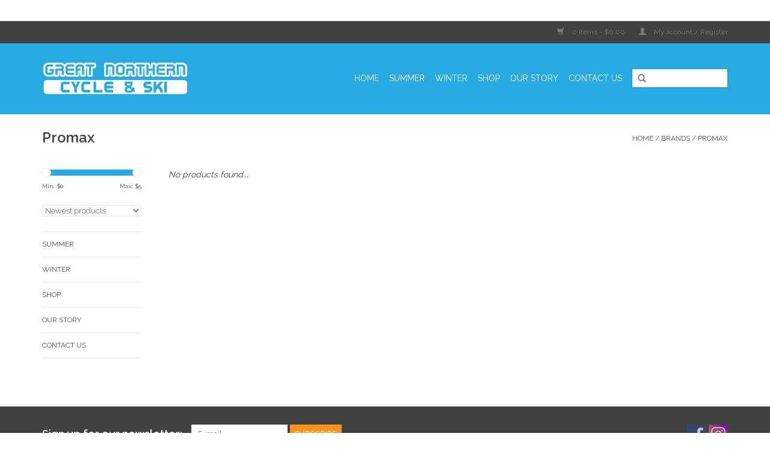

--- FILE ---
content_type: text/html;charset=utf-8
request_url: https://www.gncycleski.com/brands/promax/
body_size: 5176
content:
<!DOCTYPE html>
<html lang="us">
  <head>
    <meta charset="utf-8"/>
<!-- [START] 'blocks/head.rain' -->
<!--

  (c) 2008-2025 Lightspeed Netherlands B.V.
  http://www.lightspeedhq.com
  Generated: 20-11-2025 @ 20:20:01

-->
<link rel="canonical" href="https://www.gncycleski.com/brands/promax/"/>
<link rel="alternate" href="https://www.gncycleski.com/index.rss" type="application/rss+xml" title="New products"/>
<link href="https://cdn.shoplightspeed.com/assets/cookielaw.css?2025-02-20" rel="stylesheet" type="text/css"/>
<meta name="robots" content="noodp,noydir"/>
<meta property="og:url" content="https://www.gncycleski.com/brands/promax/?source=facebook"/>
<meta property="og:site_name" content="Great Northern Cycle &amp; Ski"/>
<meta property="og:title" content="Promax"/>
<meta property="og:description" content="We are a full service bike and ski shop in the town of Whitefish, MT. We stock performance level products and we specialized in meticulous and timely service wh"/>
<!--[if lt IE 9]>
<script src="https://cdn.shoplightspeed.com/assets/html5shiv.js?2025-02-20"></script>
<![endif]-->
<!-- [END] 'blocks/head.rain' -->
    <title>Promax - Great Northern Cycle &amp; Ski</title>
    <meta name="description" content="We are a full service bike and ski shop in the town of Whitefish, MT. We stock performance level products and we specialized in meticulous and timely service wh" />
    <meta name="keywords" content="Promax, bike shop, ski shop, service center, bootfitting, whitefish, montana, culture, community" />
    <meta http-equiv="X-UA-Compatible" content="IE=edge,chrome=1">
    <meta name="viewport" content="width=device-width, initial-scale=1.0">
    <meta name="apple-mobile-web-app-capable" content="yes">
    <meta name="apple-mobile-web-app-status-bar-style" content="black">
    <meta property="fb:app_id" content="966242223397117"/>


    <link rel="shortcut icon" href="https://cdn.shoplightspeed.com/shops/603041/themes/17/assets/favicon.ico?20250526193337" type="image/x-icon" />
    <link href='//fonts.googleapis.com/css?family=Raleway:400,300,600' rel='stylesheet' type='text/css'>
    <link href='//fonts.googleapis.com/css?family=Raleway:400,300,600' rel='stylesheet' type='text/css'>
    <link rel="shortcut icon" href="https://cdn.shoplightspeed.com/shops/603041/themes/17/assets/favicon.ico?20250526193337" type="image/x-icon" /> 
    <link rel="stylesheet" href="https://cdn.shoplightspeed.com/shops/603041/themes/17/assets/bootstrap.css?20250718165726" />
    <link rel="stylesheet" href="https://cdn.shoplightspeed.com/shops/603041/themes/17/assets/style.css?20250718165726" />    
    <link rel="stylesheet" href="https://cdn.shoplightspeed.com/shops/603041/themes/17/assets/settings.css?20250718165726" />  
    <link rel="stylesheet" href="https://cdn.shoplightspeed.com/assets/gui-2-0.css?2025-02-20" />
    <link rel="stylesheet" href="https://cdn.shoplightspeed.com/assets/gui-responsive-2-0.css?2025-02-20" />   
    <link rel="stylesheet" href="https://cdn.shoplightspeed.com/shops/603041/themes/17/assets/custom.css?20250718165726" />
    <script src="https://cdn.shoplightspeed.com/assets/jquery-1-9-1.js?2025-02-20"></script>
    <script src="https://cdn.shoplightspeed.com/assets/jquery-ui-1-10-1.js?2025-02-20"></script>
   
    <script type="text/javascript" src="https://cdn.shoplightspeed.com/shops/603041/themes/17/assets/global.js?20250718165726"></script>

    <script type="text/javascript" src="https://cdn.shoplightspeed.com/shops/603041/themes/17/assets/jcarousel.js?20250718165726"></script>
    <script type="text/javascript" src="https://cdn.shoplightspeed.com/assets/gui.js?2025-02-20"></script>
    <script type="text/javascript" src="https://cdn.shoplightspeed.com/assets/gui-responsive-2-0.js?2025-02-20"></script>
    <script type='text/javascript' src='//platform-api.sharethis.com/js/sharethis.js#property=58ff075da9dabe0012b03331&product=inline-share-buttons' async='async'></script>  
        
    <!--[if lt IE 9]>
    <link rel="stylesheet" href="https://cdn.shoplightspeed.com/shops/603041/themes/17/assets/style-ie.css?20250718165726" />
    <![endif]-->
  </head>
  <body>  
    <header>
      <div class="topnav">
        <div class="container">
                    <div class="right">
            <a href="https://www.gncycleski.com/cart/" title="Cart" class="cart"> 
              <span class="glyphicon glyphicon-shopping-cart"></span>
              0 Items - $0.00
            </a>
            <a href="https://www.gncycleski.com/account/" title="My account" class="my-account">
              <span class="glyphicon glyphicon-user"></span>
                            My account / Register
                          </a>
          </div>
        </div>
      </div>
      <div class="navigation container">
        <div class="align">
          <ul class="burger">
            <img src="https://cdn.shoplightspeed.com/shops/603041/themes/17/assets/hamburger.png?20250718165726" width="32" height="32" alt="Menu">
          </ul>
          <div class="vertical logo">
            <a href="https://www.gncycleski.com/" title="Great Northern Cycle &amp; Ski">
              <img src="https://cdn.shoplightspeed.com/shops/603041/themes/17/assets/logo.png?20250526193337" alt="Great Northern Cycle &amp; Ski" />
            </a>
          </div>
          <nav class="nonbounce desktop vertical">
            <form action="https://www.gncycleski.com/search/" method="get" id="formSearch">
              <input type="text" name="q" autocomplete="off"  value=""/>
              <span onclick="$('#formSearch').submit();" title="Search" class="glyphicon glyphicon-search"></span>
            </form>            
            <ul>
              <li class="item home ">
                <a class="itemLink" href="https://www.gncycleski.com/">Home</a>
              </li>
                            <li class="item sub">
                <a class="itemLink" href="https://www.gncycleski.com/summer/" title="Summer">Summer</a>
                                <span class="glyphicon glyphicon-play"></span>
                <ul class="subnav">
                                    <li class="subitem">
                    <a class="subitemLink" href="https://www.gncycleski.com/summer/service-department/" title="Service Department">Service Department</a>
                                      </li>
                                    <li class="subitem">
                    <a class="subitemLink" href="https://www.gncycleski.com/summer/bike-fitting/" title="Bike Fitting">Bike Fitting</a>
                                      </li>
                                  </ul>
                              </li>
                            <li class="item sub">
                <a class="itemLink" href="https://www.gncycleski.com/winter/" title="Winter">Winter</a>
                                <span class="glyphicon glyphicon-play"></span>
                <ul class="subnav">
                                    <li class="subitem">
                    <a class="subitemLink" href="https://www.gncycleski.com/winter/ski-boots-bootfitting-footbeds/" title="Ski Boots, Bootfitting, Footbeds">Ski Boots, Bootfitting, Footbeds</a>
                                      </li>
                                    <li class="subitem">
                    <a class="subitemLink" href="https://www.gncycleski.com/winter/service-department/" title="Service Department">Service Department</a>
                                      </li>
                                  </ul>
                              </li>
                            <li class="item sub">
                <a class="itemLink" href="https://www.gncycleski.com/shop/" title="Shop">Shop</a>
                                <span class="glyphicon glyphicon-play"></span>
                <ul class="subnav">
                                    <li class="subitem">
                    <a class="subitemLink" href="https://www.gncycleski.com/shop/all-products/" title="All Products">All Products</a>
                                      </li>
                                    <li class="subitem">
                    <a class="subitemLink" href="https://www.gncycleski.com/shop/women/" title="Women">Women</a>
                                      </li>
                                    <li class="subitem">
                    <a class="subitemLink" href="https://www.gncycleski.com/shop/men/" title="Men">Men</a>
                                      </li>
                                    <li class="subitem">
                    <a class="subitemLink" href="https://www.gncycleski.com/shop/accessories/" title="Accessories">Accessories</a>
                                      </li>
                                    <li class="subitem">
                    <a class="subitemLink" href="https://www.gncycleski.com/shop/sale-items/" title="Sale Items">Sale Items</a>
                                      </li>
                                  </ul>
                              </li>
                            <li class="item">
                <a class="itemLink" href="https://www.gncycleski.com/our-story/" title="Our Story">Our Story</a>
                              </li>
                            <li class="item">
                <a class="itemLink" href="https://www.gncycleski.com/contact-us/" title="Contact Us">Contact Us</a>
                              </li>
                                                      </ul>
            <span class="glyphicon glyphicon-remove"></span>  
          </nav>
        </div>
      </div>
    </header>
    
    <div class="wrapper">
      <div class="container content">
                <div class="page-title row">
  <div class="col-sm-6 col-md-6">
    <h1>Promax</h1>
  </div>
  <div class="col-sm-6 col-md-6 breadcrumbs text-right">
    <a href="https://www.gncycleski.com/" title="Home">Home</a>
    
        / <a href="https://www.gncycleski.com/brands/">Brands</a>
        / <a href="https://www.gncycleski.com/brands/promax/">Promax</a>
      </div>  
  </div>
<div class="products row">
  <div class="col-md-2 sidebar">
    <div class="sort">
      <form action="https://www.gncycleski.com/brands/promax/" method="get" id="filter_form">
        <input type="hidden" name="mode" value="grid" id="filter_form_mode" />
        <input type="hidden" name="limit" value="24" id="filter_form_limit" />
        <input type="hidden" name="sort" value="newest" id="filter_form_sort" />
        <input type="hidden" name="max" value="5" id="filter_form_max" />
        <input type="hidden" name="min" value="0" id="filter_form_min" />
        
        <div class="price-filter">
          <div class="sidebar-filter-slider">
            <div id="collection-filter-price"></div>
          </div>
          <div class="price-filter-range clear">
            <div class="min">Min: $<span>0</span></div>
            <div class="max">Max: $<span>5</span></div>
          </div>
        </div>
        
        <select name="sort" onchange="$('#formSortModeLimit').submit();">
                    <option value="popular">Most viewed</option>
                    <option value="newest" selected="selected">Newest products</option>
                    <option value="lowest">Lowest price</option>
                    <option value="highest">Highest price</option>
                    <option value="asc">Name ascending</option>
                    <option value="desc">Name descending</option>
                  </select>        
                      </form>
    </div>
    
<ul>
        <li class="item"><span class="arrow"></span><a href="https://www.gncycleski.com/summer/" class="itemLink" title="Summer">Summer </a>
            </li>
           <li class="item"><span class="arrow"></span><a href="https://www.gncycleski.com/winter/" class="itemLink" title="Winter">Winter </a>
            </li>
           <li class="item"><span class="arrow"></span><a href="https://www.gncycleski.com/shop/" class="itemLink" title="Shop">Shop </a>
            </li>
           <li class="item"><span class="arrow"></span><a href="https://www.gncycleski.com/our-story/" class="itemLink" title="Our Story">Our Story</a>
            </li>
           <li class="item"><span class="arrow"></span><a href="https://www.gncycleski.com/contact-us/" class="itemLink" title="Contact Us">Contact Us</a>
            </li>
        </ul>
      </div>
  <div class="col-sm-12 col-md-10">
     
        <div class="no-products-found">No products found...</div>
      
  </div>
</div>



<script type="text/javascript">
  $(function(){
    $('#filter_form input, #filter_form select').change(function(){
      $(this).closest('form').submit();
    });
    
    $("#collection-filter-price").slider({
      range: true,
      min: 0,
      max: 5,
      values: [0, 5],
      step: 1,
      slide: function( event, ui){
    $('.sidebar-filter-range .min span').html(ui.values[0]);
    $('.sidebar-filter-range .max span').html(ui.values[1]);
    
    $('#filter_form_min').val(ui.values[0]);
    $('#filter_form_max').val(ui.values[1]);
  },
    stop: function(event, ui){
    $('#filter_form').submit();
  }
    });
  });
</script>      </div>
      
      <footer>
        <hr class="full-width" />
        <div class="container">
          <div class="social row">
                        <div class="newsletter col-xs-12 col-sm-7 col-md-7">
              <span class="title">Sign up for our newsletter:</span>
              <form id="formNewsletter" action="https://www.gncycleski.com/account/newsletter/" method="post">
                <input type="hidden" name="key" value="657a7fb9c71861131645e502a134b88a" />
                <input type="text" name="email" id="formNewsletterEmail" value="" placeholder="E-mail"/>
                <a class="btn glyphicon glyphicon-send" href="#" onclick="$('#formNewsletter').submit(); return false;" title="Subscribe" ><span>Subscribe</span></a>
              </form>
            </div>
                            <div class="social-media col-xs-12 col-md-12  col-sm-5 col-md-5 text-right">
              <a href="https://www.facebook.com/gncycleski/" class="social-icon facebook" target="_blank"></a>                                                                                    <a href="https://www.instagram.com/gncycleski" class="social-icon instagram" target="_blank" title="Instagram Great Northern Cycle &amp; Ski"></a>              
            </div>
                      </div>
          <hr class="full-width" />
          <div class="links row">
            <div class="col-xs-12 col-sm-3 col-md-3">
                <label class="collapse" for="_1">
                  <strong>Customer service</strong>
                  <span class="glyphicon glyphicon-chevron-down hidden-sm hidden-md hidden-lg"></span></label>
                    <input class="collapse_input hidden-md hidden-lg hidden-sm" id="_1" type="checkbox">
                    <div class="list">
  
                  <ul class="no-underline no-list-style">
                                                <li><a href="https://www.gncycleski.com/service/" title="Contact Us" >Contact Us</a>
                        </li>
                                                <li><a href="https://www.gncycleski.com/service/view-current-newsletter/" title="The Newsletter" >The Newsletter</a>
                        </li>
                                                <li><a href="https://www.gncycleski.com/service/shipping-returns/" title="Shipping &amp; Returns" >Shipping &amp; Returns</a>
                        </li>
                                                <li><a href="https://www.gncycleski.com/service/general-terms-conditions/" title="General terms &amp; conditions" >General terms &amp; conditions</a>
                        </li>
                                            </ul>
                  </div> 
             
            </div>     
       
            
            <div class="col-xs-12 col-sm-3 col-md-3">
          <label class="collapse" for="_2">
                  <strong>Products</strong>
                  <span class="glyphicon glyphicon-chevron-down hidden-sm hidden-md hidden-lg"></span></label>
                    <input class="collapse_input hidden-md hidden-lg hidden-sm" id="_2" type="checkbox">
                    <div class="list">
              <ul>
                <li><a href="https://www.gncycleski.com/collection/" title="All products">All products</a></li>
                <li><a href="https://www.gncycleski.com/collection/?sort=newest" title="New products">New products</a></li>
                <li><a href="https://www.gncycleski.com/collection/offers/" title="Offers">Offers</a></li>
                                <li><a href="https://www.gncycleski.com/tags/" title="Tags">Tags</a></li>                <li><a href="https://www.gncycleski.com/index.rss" title="RSS feed">RSS feed</a></li>
              </ul>
            </div>
            </div>
            
            <div class="col-xs-12 col-sm-3 col-md-3">
              <label class="collapse" for="_3">
                  <strong>
                                My account
                              </strong>
                  <span class="glyphicon glyphicon-chevron-down hidden-sm hidden-md hidden-lg"></span></label>
                    <input class="collapse_input hidden-md hidden-lg hidden-sm" id="_3" type="checkbox">
                    <div class="list">
            
           
              <ul>
                                <li><a href="https://www.gncycleski.com/account/" title="Register">Register</a></li>
                                <li><a href="https://www.gncycleski.com/account/orders/" title="My orders">My orders</a></li>
                                <li><a href="https://www.gncycleski.com/account/tickets/" title="My tickets">My tickets</a></li>
                                <li><a href="https://www.gncycleski.com/account/wishlist/" title="My wishlist">My wishlist</a></li>
                              </ul>
            </div>
            </div>
            <div class="col-xs-12 col-sm-3 col-md-3">
                 <label class="collapse" for="_4">
                  <strong>Great Northern Cycle & Ski </strong>
                  <span class="glyphicon glyphicon-chevron-down hidden-sm hidden-md hidden-lg"></span></label>
                    <input class="collapse_input hidden-md hidden-lg hidden-sm" id="_4" type="checkbox">
                    <div class="list">
              
              
              
              <span class="contact-description">Skis, bikes, service, good coffee. </span>                            <div class="contact">
                <span class="glyphicon glyphicon-earphone"></span>
                406.862.5321
              </div>
                                          <div class="contact">
                <span class="glyphicon glyphicon-envelope"></span>
                <a href="/cdn-cgi/l/email-protection#deb6bbb2b2b19eb9b0bda7bdb2bbadb5b7f0bdb1b3" title="Email"><span class="__cf_email__" data-cfemail="68000d040407280f060b110b040d1b0301460b0705">[email&#160;protected]</span></a>
              </div>
                            </div>
              
                                                      </div>
          </div>
          <hr class="full-width" />
        </div>
        <div class="copyright-payment">
          <div class="container">
            <div class="row">
              <div class="copyright col-md-6">
                © Copyright 2025 Great Northern Cycle &amp; Ski 
                                - Powered by
                                <a href="http://www.lightspeedhq.com" title="Lightspeed" target="_blank">Lightspeed</a>
                                                              </div>
              <div class="payments col-md-6 text-right">
                                <a href="https://www.gncycleski.com/service/payment-methods/" title="Payment methods">
                  <img src="https://cdn.shoplightspeed.com/assets/icon-payment-creditcard.png?2025-02-20" alt="Credit Card" />
                </a>
                                <a href="https://www.gncycleski.com/service/payment-methods/" title="Payment methods">
                  <img src="https://cdn.shoplightspeed.com/assets/icon-payment-mastercard.png?2025-02-20" alt="MasterCard" />
                </a>
                                <a href="https://www.gncycleski.com/service/payment-methods/" title="Payment methods">
                  <img src="https://cdn.shoplightspeed.com/assets/icon-payment-visa.png?2025-02-20" alt="Visa" />
                </a>
                                <a href="https://www.gncycleski.com/service/payment-methods/" title="Payment methods">
                  <img src="https://cdn.shoplightspeed.com/assets/icon-payment-americanexpress.png?2025-02-20" alt="American Express" />
                </a>
                                <a href="https://www.gncycleski.com/service/payment-methods/" title="Payment methods">
                  <img src="https://cdn.shoplightspeed.com/assets/icon-payment-discover.png?2025-02-20" alt="Discover Card" />
                </a>
                              </div>
            </div>
          </div>
        </div>
      </footer>
    </div>
    <!-- [START] 'blocks/body.rain' -->
<script data-cfasync="false" src="/cdn-cgi/scripts/5c5dd728/cloudflare-static/email-decode.min.js"></script><script>
(function () {
  var s = document.createElement('script');
  s.type = 'text/javascript';
  s.async = true;
  s.src = 'https://www.gncycleski.com/services/stats/pageview.js';
  ( document.getElementsByTagName('head')[0] || document.getElementsByTagName('body')[0] ).appendChild(s);
})();
</script>
  <script type="text/javascript">
(function(d){ 
var ss, js, id = 'booxi-js-api'; 
if(d.getElementById(id)){return;} 
js = d.createElement('script'); js.id = id; js.async = true; 
js.src = 'https://www.booxi.com/api/bxe_core.js'; 
d.getElementsByTagName('head')[0].appendChild(js); 
ss = d.createElement('link'); ss.type = 'text/css'; ss.rel = 'stylesheet'; 
ss.href = 'https://www.booxi.com/api/style.css'; 
d.getElementsByTagName('head')[0].appendChild(ss);
}(document));

window.bxAutoSetup = function(){
$('body').append('<div id="bx-viewport"></div>');
$('nav ul').eq(0).append('<li class="item" style="cursor:pointer;"><a class="itemLink" href="#" title="Book Online" data-lang="eng" data-key="3c8817R63M50h28kBN46g76Z5hNd9Uro" onclick="bxe_core.clickBMW(this);">Book Now</a></li>')
};

window.bxApiInit =  
function() 
{bxe_core.init({ 
bxLang: 'eng', 
bxExtWin: 'false', 
});
bxAutoSetup();
};
</script>
<div id="bx-viewport"></div>
  <div class="wsa-cookielaw">
      By using our website, you agree to the use of cookies. These cookies help us understand how customers arrive at and use our site and help us make improvements.
    <a href="https://www.gncycleski.com/cookielaw/optIn/" class="wsa-cookielaw-button wsa-cookielaw-button-green" rel="nofollow" title="Hide this message">Hide this message</a>
    <a href="https://www.gncycleski.com/service/privacy-policy/" class="wsa-cookielaw-link" rel="nofollow" title="More on cookies">More on cookies &raquo;</a>
  </div>
<!-- [END] 'blocks/body.rain' -->
  <script>(function(){function c(){var b=a.contentDocument||a.contentWindow.document;if(b){var d=b.createElement('script');d.innerHTML="window.__CF$cv$params={r:'9a1aa543d8f1cf4a',t:'MTc2MzY3MDAwMS4wMDAwMDA='};var a=document.createElement('script');a.nonce='';a.src='/cdn-cgi/challenge-platform/scripts/jsd/main.js';document.getElementsByTagName('head')[0].appendChild(a);";b.getElementsByTagName('head')[0].appendChild(d)}}if(document.body){var a=document.createElement('iframe');a.height=1;a.width=1;a.style.position='absolute';a.style.top=0;a.style.left=0;a.style.border='none';a.style.visibility='hidden';document.body.appendChild(a);if('loading'!==document.readyState)c();else if(window.addEventListener)document.addEventListener('DOMContentLoaded',c);else{var e=document.onreadystatechange||function(){};document.onreadystatechange=function(b){e(b);'loading'!==document.readyState&&(document.onreadystatechange=e,c())}}}})();</script><script defer src="https://static.cloudflareinsights.com/beacon.min.js/vcd15cbe7772f49c399c6a5babf22c1241717689176015" integrity="sha512-ZpsOmlRQV6y907TI0dKBHq9Md29nnaEIPlkf84rnaERnq6zvWvPUqr2ft8M1aS28oN72PdrCzSjY4U6VaAw1EQ==" data-cf-beacon='{"rayId":"9a1aa543d8f1cf4a","version":"2025.9.1","serverTiming":{"name":{"cfExtPri":true,"cfEdge":true,"cfOrigin":true,"cfL4":true,"cfSpeedBrain":true,"cfCacheStatus":true}},"token":"8247b6569c994ee1a1084456a4403cc9","b":1}' crossorigin="anonymous"></script>
</body>

</html>

--- FILE ---
content_type: text/css; charset=UTF-8
request_url: https://cdn.shoplightspeed.com/shops/603041/themes/17/assets/custom.css?20250718165726
body_size: 1074
content:
/* 20250526193337 - v2 */
.gui,
.gui-block-linklist li a {
  color: #666666;
}

.gui-page-title,
.gui a.gui-bold,
.gui-block-subtitle,
.gui-table thead tr th,
.gui ul.gui-products li .gui-products-title a,
.gui-form label,
.gui-block-title.gui-dark strong,
.gui-block-title.gui-dark strong a,
.gui-content-subtitle {
  color: #414141;
}

.gui-block-inner strong {
  color: #7dcced;
}

.gui a {
  color: #27aae1;
}

.gui-input.gui-focus,
.gui-text.gui-focus,
.gui-select.gui-focus {
  border-color: #27aae1;
  box-shadow: 0 0 2px #27aae1;
}

.gui-select.gui-focus .gui-handle {
  border-color: #27aae1;
}

.gui-block,
.gui-block-title,
.gui-buttons.gui-border,
.gui-block-inner,
.gui-image {
  border-color: #8d8d8d;
}

.gui-block-title {
  color: #27aae1;
  background-color: #414141;
}

.gui-content-title {
  color: #27aae1;
}

.gui-form .gui-field .gui-description span {
  color: #666666;
}

.gui-block-inner {
  background-color: #3e3e3e;
}

.gui-block-option {
  border-color: #ededed;
  background-color: #f9f9f9;
}

.gui-block-option-block {
  border-color: #ededed;
}

.gui-block-title strong {
  color: #27aae1;
}

.gui-line,
.gui-cart-sum .gui-line {
  background-color: #cbcbcb;
}

.gui ul.gui-products li {
  border-color: #dcdcdc;
}

.gui-block-subcontent,
.gui-content-subtitle {
  border-color: #dcdcdc;
}

.gui-faq,
.gui-login,
.gui-password,
.gui-register,
.gui-review,
.gui-sitemap,
.gui-block-linklist li,
.gui-table {
  border-color: #dcdcdc;
}

.gui-block-content .gui-table {
  border-color: #ededed;
}

.gui-table thead tr th {
  border-color: #cbcbcb;
  background-color: #f9f9f9;
}

.gui-table tbody tr td {
  border-color: #ededed;
}

.gui a.gui-button-large,
.gui a.gui-button-small {
  border-color: #8d8d8d;
  color: #27aae1;
  background-color: #ffffff;
}

.gui a.gui-button-large.gui-button-action,
.gui a.gui-button-small.gui-button-action {
  border-color: #8d8d8d;
  color: #27aae1;
  background-color: #ffffff;
}

.gui a.gui-button-large:active,
.gui a.gui-button-small:active {
  background-color: #cccccc;
  border-color: #707070;
}

.gui a.gui-button-large.gui-button-action:active,
.gui a.gui-button-small.gui-button-action:active {
  background-color: #cccccc;
  border-color: #707070;
}

.gui-input,
.gui-text,
.gui-select,
.gui-number {
  border-color: #8d8d8d;
  background-color: #ffffff;
}

.gui-select .gui-handle,
.gui-number .gui-handle {
  border-color: #8d8d8d;
}

.gui-number .gui-handle a {
  background-color: #ffffff;
}

.gui-input input,
.gui-number input,
.gui-text textarea,
.gui-select .gui-value {
  color: #27aae1;
}

.gui-progressbar {
  background-color: #f7941e;
}

/* custom */
/* Alex Wintschel October 26, 2016 Start - Making the RSS feed(in footer), Tags(in footer), and “Add to Cart”(on product previews) buttons invisible*/
body > div > footer > div.container > div.links.row > div:nth-child(2) > div > ul > li:nth-child(5) {
  display:none;
}
body > div > footer > div.container > div.links.row > div:nth-child(2) > div > ul > li:nth-child(4) {
  display:none;
}
body > div > div > div.products.row > div.col-sm-12.col-md-10 > div > div.image-wrap > div > a.cart {
  display:none;
}
body > div.wrapper > div > div.products.row > div > div.image-wrap > div > a.cart {
  display:none;
}
body > div.wrapper > div > div > div.products.related.row > div > div.image-wrap > div > a.cart {
  display:none;
}

/* Alex Wintschel October 26, 2016 End - */


/* Alex Wintschel October 28, 2016 Start - Removing tags from product entries*/
body > div.wrapper > div > div > div.product-actions.row > div.col-md-7.col-md-offset-1 > div > div.tags.col-md-4 {
  display:none;
}
/* Alex Wintschel October 28, 2016 End - */
/*
Amaury @ Lightspeed on Nov 16, 2016
Hiding the cookie bar policy agreement from Privacy & Policy page
*/
body > div.wsa-cookielaw {
  display: none;
}
/* End of Amaury's CSS injection */

/* Added by Lance @ lightspeed to hide specific elements of the Contact us required fields */

#gui-wrapper > div.gui-col2-right > div.gui-col2-right-col2.gui-div-faq-right > div.gui-block.gui-div-faq-form > div.gui-block-content > div > div:nth-child(2) { display: none; }
#gui-wrapper > div.gui-col2-right > div.gui-col2-right-col2.gui-div-faq-right > div.gui-block.gui-div-faq-form > div.gui-block-content > div > div:nth-child(4) { display: none; }


--- FILE ---
content_type: text/javascript;charset=utf-8
request_url: https://www.gncycleski.com/services/stats/pageview.js
body_size: -416
content:
// SEOshop 20-11-2025 20:20:02

--- FILE ---
content_type: application/javascript; charset=UTF-8
request_url: https://www.gncycleski.com/cdn-cgi/challenge-platform/scripts/jsd/main.js
body_size: 4465
content:
window._cf_chl_opt={UxxT8:'g'};~function(z5,k,x,R,F,D,J,h){z5=W,function(E,P,zh,z4,n,S){for(zh={E:194,P:224,n:200,S:158,j:159,b:140,Y:162,f:189,K:133,L:178,H:114},z4=W,n=E();!![];)try{if(S=parseInt(z4(zh.E))/1+parseInt(z4(zh.P))/2*(parseInt(z4(zh.n))/3)+parseInt(z4(zh.S))/4*(-parseInt(z4(zh.j))/5)+parseInt(z4(zh.b))/6*(parseInt(z4(zh.Y))/7)+-parseInt(z4(zh.f))/8+parseInt(z4(zh.K))/9+parseInt(z4(zh.L))/10*(-parseInt(z4(zh.H))/11),S===P)break;else n.push(n.shift())}catch(j){n.push(n.shift())}}(z,912787),k=this||self,x=k[z5(145)],R=function(zj,zp,zS,zC,zu,zN,z6,P,n,S){return zj={E:125,P:155},zp={E:192,P:136,n:192,S:119,j:192,b:172,Y:172,f:192},zS={E:110},zC={E:127},zu={E:110,P:172,n:196,S:164,j:208,b:208,Y:196,f:208,K:127,L:136,H:127,v:136,c:192,d:136,m:127,g:136,T:192,e:136,a:136,s:119},zN={E:161,P:172},z6=z5,P=String[z6(zj.E)],n={'h':function(j){return j==null?'':n.g(j,6,function(b,z7){return z7=W,z7(zN.E)[z7(zN.P)](b)})},'g':function(j,Y,K,z8,L,H,T,s,U,Q,y,X,O,i,z0,z1,z2,z3){if(z8=z6,null==j)return'';for(H={},T={},s='',U=2,Q=3,y=2,X=[],O=0,i=0,z0=0;z0<j[z8(zu.E)];z0+=1)if(z1=j[z8(zu.P)](z0),Object[z8(zu.n)][z8(zu.S)][z8(zu.j)](H,z1)||(H[z1]=Q++,T[z1]=!0),z2=s+z1,Object[z8(zu.n)][z8(zu.S)][z8(zu.b)](H,z2))s=z2;else{if(Object[z8(zu.Y)][z8(zu.S)][z8(zu.f)](T,s)){if(256>s[z8(zu.K)](0)){for(L=0;L<y;O<<=1,i==Y-1?(i=0,X[z8(zu.L)](K(O)),O=0):i++,L++);for(z3=s[z8(zu.H)](0),L=0;8>L;O=O<<1|z3&1,i==Y-1?(i=0,X[z8(zu.v)](K(O)),O=0):i++,z3>>=1,L++);}else{for(z3=1,L=0;L<y;O=z3|O<<1,i==Y-1?(i=0,X[z8(zu.v)](K(O)),O=0):i++,z3=0,L++);for(z3=s[z8(zu.H)](0),L=0;16>L;O=1.22&z3|O<<1,i==Y-1?(i=0,X[z8(zu.v)](K(O)),O=0):i++,z3>>=1,L++);}U--,U==0&&(U=Math[z8(zu.c)](2,y),y++),delete T[s]}else for(z3=H[s],L=0;L<y;O=O<<1|z3&1,i==Y-1?(i=0,X[z8(zu.d)](K(O)),O=0):i++,z3>>=1,L++);s=(U--,U==0&&(U=Math[z8(zu.c)](2,y),y++),H[z2]=Q++,String(z1))}if(''!==s){if(Object[z8(zu.n)][z8(zu.S)][z8(zu.j)](T,s)){if(256>s[z8(zu.m)](0)){for(L=0;L<y;O<<=1,i==Y-1?(i=0,X[z8(zu.g)](K(O)),O=0):i++,L++);for(z3=s[z8(zu.K)](0),L=0;8>L;O=O<<1.97|z3&1.74,i==Y-1?(i=0,X[z8(zu.L)](K(O)),O=0):i++,z3>>=1,L++);}else{for(z3=1,L=0;L<y;O=z3|O<<1,Y-1==i?(i=0,X[z8(zu.g)](K(O)),O=0):i++,z3=0,L++);for(z3=s[z8(zu.K)](0),L=0;16>L;O=z3&1.86|O<<1,i==Y-1?(i=0,X[z8(zu.g)](K(O)),O=0):i++,z3>>=1,L++);}U--,0==U&&(U=Math[z8(zu.T)](2,y),y++),delete T[s]}else for(z3=H[s],L=0;L<y;O=1.49&z3|O<<1.98,i==Y-1?(i=0,X[z8(zu.g)](K(O)),O=0):i++,z3>>=1,L++);U--,0==U&&y++}for(z3=2,L=0;L<y;O=O<<1|z3&1,Y-1==i?(i=0,X[z8(zu.e)](K(O)),O=0):i++,z3>>=1,L++);for(;;)if(O<<=1,i==Y-1){X[z8(zu.a)](K(O));break}else i++;return X[z8(zu.s)]('')},'j':function(j,z9){return z9=z6,null==j?'':''==j?null:n.i(j[z9(zS.E)],32768,function(b,zz){return zz=z9,j[zz(zC.E)](b)})},'i':function(j,Y,K,zW,L,H,T,s,U,Q,y,X,O,i,z0,z1,z3,z2){for(zW=z6,L=[],H=4,T=4,s=3,U=[],X=K(0),O=Y,i=1,Q=0;3>Q;L[Q]=Q,Q+=1);for(z0=0,z1=Math[zW(zp.E)](2,2),y=1;y!=z1;z2=O&X,O>>=1,O==0&&(O=Y,X=K(i++)),z0|=(0<z2?1:0)*y,y<<=1);switch(z0){case 0:for(z0=0,z1=Math[zW(zp.E)](2,8),y=1;z1!=y;z2=O&X,O>>=1,O==0&&(O=Y,X=K(i++)),z0|=(0<z2?1:0)*y,y<<=1);z3=P(z0);break;case 1:for(z0=0,z1=Math[zW(zp.E)](2,16),y=1;y!=z1;z2=X&O,O>>=1,0==O&&(O=Y,X=K(i++)),z0|=y*(0<z2?1:0),y<<=1);z3=P(z0);break;case 2:return''}for(Q=L[3]=z3,U[zW(zp.P)](z3);;){if(i>j)return'';for(z0=0,z1=Math[zW(zp.E)](2,s),y=1;y!=z1;z2=X&O,O>>=1,0==O&&(O=Y,X=K(i++)),z0|=y*(0<z2?1:0),y<<=1);switch(z3=z0){case 0:for(z0=0,z1=Math[zW(zp.n)](2,8),y=1;z1!=y;z2=X&O,O>>=1,O==0&&(O=Y,X=K(i++)),z0|=y*(0<z2?1:0),y<<=1);L[T++]=P(z0),z3=T-1,H--;break;case 1:for(z0=0,z1=Math[zW(zp.n)](2,16),y=1;z1!=y;z2=O&X,O>>=1,O==0&&(O=Y,X=K(i++)),z0|=(0<z2?1:0)*y,y<<=1);L[T++]=P(z0),z3=T-1,H--;break;case 2:return U[zW(zp.S)]('')}if(0==H&&(H=Math[zW(zp.j)](2,s),s++),L[z3])z3=L[z3];else if(z3===T)z3=Q+Q[zW(zp.b)](0);else return null;U[zW(zp.P)](z3),L[T++]=Q+z3[zW(zp.Y)](0),H--,Q=z3,H==0&&(H=Math[zW(zp.f)](2,s),s++)}}},S={},S[z6(zj.P)]=n.h,S}(),F={},F[z5(210)]='o',F[z5(170)]='s',F[z5(215)]='u',F[z5(122)]='z',F[z5(188)]='n',F[z5(180)]='I',F[z5(183)]='b',D=F,k[z5(221)]=function(E,P,S,j,zs,za,ze,zG,K,L,H,g,T,s){if(zs={E:134,P:171,n:213,S:134,j:171,b:204,Y:148,f:120,K:148,L:181,H:209,v:110,c:176,d:150},za={E:205,P:110,n:219},ze={E:196,P:164,n:208,S:136},zG=z5,null===P||P===void 0)return j;for(K=I(P),E[zG(zs.E)][zG(zs.P)]&&(K=K[zG(zs.n)](E[zG(zs.S)][zG(zs.j)](P))),K=E[zG(zs.b)][zG(zs.Y)]&&E[zG(zs.f)]?E[zG(zs.b)][zG(zs.K)](new E[(zG(zs.f))](K)):function(U,zF,Q){for(zF=zG,U[zF(za.E)](),Q=0;Q<U[zF(za.P)];U[Q+1]===U[Q]?U[zF(za.n)](Q+1,1):Q+=1);return U}(K),L='nAsAaAb'.split('A'),L=L[zG(zs.L)][zG(zs.H)](L),H=0;H<K[zG(zs.v)];g=K[H],T=B(E,P,g),L(T)?(s='s'===T&&!E[zG(zs.c)](P[g]),zG(zs.d)===S+g?Y(S+g,T):s||Y(S+g,P[g])):Y(S+g,T),H++);return j;function Y(U,Q,zl){zl=W,Object[zl(ze.E)][zl(ze.P)][zl(ze.n)](j,Q)||(j[Q]=[]),j[Q][zl(ze.S)](U)}},J=z5(112)[z5(144)](';'),h=J[z5(181)][z5(209)](J),k[z5(137)]=function(E,P,zr,zD,n,S,j,Y){for(zr={E:149,P:110,n:186,S:136,j:147},zD=z5,n=Object[zD(zr.E)](P),S=0;S<n[zD(zr.P)];S++)if(j=n[S],j==='f'&&(j='N'),E[j]){for(Y=0;Y<P[n[S]][zD(zr.P)];-1===E[j][zD(zr.n)](P[n[S]][Y])&&(h(P[n[S]][Y])||E[j][zD(zr.S)]('o.'+P[n[S]][Y])),Y++);}else E[j]=P[n[S]][zD(zr.j)](function(K){return'o.'+K})},o();function C(n,S,W0,zJ,j,b,Y){if(W0={E:128,P:118,n:121,S:207,j:123,b:198,Y:106,f:151,K:198,L:124,H:195,v:106,c:151},zJ=z5,j=zJ(W0.E),!n[zJ(W0.P)])return;S===zJ(W0.n)?(b={},b[zJ(W0.S)]=j,b[zJ(W0.j)]=n.r,b[zJ(W0.b)]=zJ(W0.n),k[zJ(W0.Y)][zJ(W0.f)](b,'*')):(Y={},Y[zJ(W0.S)]=j,Y[zJ(W0.j)]=n.r,Y[zJ(W0.K)]=zJ(W0.L),Y[zJ(W0.H)]=S,k[zJ(W0.v)][zJ(W0.c)](Y,'*'))}function I(E,zT,zZ,P){for(zT={E:213,P:149,n:169},zZ=z5,P=[];E!==null;P=P[zZ(zT.E)](Object[zZ(zT.P)](E)),E=Object[zZ(zT.n)](E));return P}function z(W1){return W1='document,Function,map,from,keys,d.cookie,postMessage,xhr-error,stringify,POST,WjRVDlQ,open,DOMContentLoaded,165744GGbcSN,20IANFvS,UxxT8,hVSg8O2RIMBoe4rnGFdPljQTJf$csk3E6uUyXxz+v1m0WDLabHtNKi7pwqY-C5Z9A,3290SwqvaB,catch,hasOwnProperty,error on cf_chl_props,chlApiUrl,loading,chlApiRumWidgetAgeMs,getPrototypeOf,string,getOwnPropertyNames,charAt,send,/cdn-cgi/challenge-platform/h/,function,isNaN,onreadystatechange,110egLuZG,MZAL3,bigint,includes,jsd,boolean,BFNxv0,XMLHttpRequest,indexOf,http-code:,number,7348008dXBYnS,ttuO8,addEventListener,pow,iframe,1502952WeMjMt,detail,prototype,contentDocument,event,errorInfoObject,472347Hwfgza,tabIndex,clientInformation,style,Array,sort,floor,source,call,bind,object,appendChild,chctx,concat,now,undefined,/b/ov1/0.14466577458213953:1763667079:WPZJtf3m0Yql1SQ2ZWx_sU9t64JT5PCuaw2ll7ec4HM/,chlApiClientVersion,ontimeout,splice,body,SmLg3,[native code],/invisible/jsd,2gYEfut,parent,random,createElement,status,length,__CF$cv$params,_cf_chl_opt;IWcE4;Rnrj2;MnHSY6;AOwm3;IpYo4;DktaO6;jJnRO8;jqSd0;BCsL6;KoHeN1;LYXex0;MMkG8;GHGja3;SmLg3;eiUW7;RIgDA6;SFhM7,chlApiSitekey,719114BTgfLU,onerror,msg,onload,api,join,Set,success,symbol,sid,error,fromCharCode,toString,charCodeAt,cloudflare-invisible,readyState,timeout,FuTV3,contentWindow,6853725khfwVV,Object,isArray,push,eiUW7,_cf_chl_opt,/jsd/oneshot/cc251d99e06e/0.14466577458213953:1763667079:WPZJtf3m0Yql1SQ2ZWx_sU9t64JT5PCuaw2ll7ec4HM/,3756HAzSjD,removeChild,display: none,navigator,split'.split(','),z=function(){return W1},z()}function o(zi,zO,zX,zA,E,P,n,S,j){if(zi={E:111,P:118,n:129,S:167,j:191,b:191,Y:157,f:177},zO={E:129,P:167,n:177},zX={E:165},zA=z5,E=k[zA(zi.E)],!E)return;if(!Z())return;(P=![],n=E[zA(zi.P)]===!![],S=function(zB,b){if(zB=zA,!P){if(P=!![],!Z())return;b=N(),l(b.r,function(Y){C(E,Y)}),b.e&&G(zB(zX.E),b.e)}},x[zA(zi.n)]!==zA(zi.S))?S():k[zA(zi.j)]?x[zA(zi.b)](zA(zi.Y),S):(j=x[zA(zi.f)]||function(){},x[zA(zi.f)]=function(zI){zI=zA,j(),x[zI(zO.E)]!==zI(zO.P)&&(x[zI(zO.n)]=j,S())})}function Z(zY,zt,E,P,n,S){return zY={E:111,P:206,n:206,S:214},zt=z5,E=k[zt(zY.E)],P=3600,n=Math[zt(zY.P)](+atob(E.t)),S=Math[zt(zY.n)](Date[zt(zY.S)]()/1e3),S-n>P?![]:!![]}function B(E,P,n,zg,zV,S){zV=(zg={E:163,P:204,n:135,S:175},z5);try{return P[n][zV(zg.E)](function(){}),'p'}catch(j){}try{if(null==P[n])return void 0===P[n]?'u':'x'}catch(Y){return'i'}return E[zV(zg.P)][zV(zg.n)](P[n])?'a':P[n]===E[zV(zg.P)]?'C':!0===P[n]?'T':P[n]===!1?'F':(S=typeof P[n],zV(zg.S)==S?A(E,P[n])?'N':'f':D[S]||'?')}function N(zQ,zq,n,S,j,b,Y){zq=(zQ={E:108,P:193,n:203,S:142,j:201,b:220,Y:211,f:132,K:202,L:143,H:197,v:220,c:141},z5);try{return n=x[zq(zQ.E)](zq(zQ.P)),n[zq(zQ.n)]=zq(zQ.S),n[zq(zQ.j)]='-1',x[zq(zQ.b)][zq(zQ.Y)](n),S=n[zq(zQ.f)],j={},j=SmLg3(S,S,'',j),j=SmLg3(S,S[zq(zQ.K)]||S[zq(zQ.L)],'n.',j),j=SmLg3(S,n[zq(zQ.H)],'d.',j),x[zq(zQ.v)][zq(zQ.c)](n),b={},b.r=j,b.e=null,b}catch(f){return Y={},Y.r={},Y.e=f,Y}}function l(E,P,zH,zL,zK,zf,zP,n,S){zH={E:111,P:185,n:156,S:154,j:174,b:138,Y:160,f:139,K:118,L:130,H:218,v:117,c:115,d:173,m:155,g:153},zL={E:152},zK={E:109,P:121,n:187,S:109},zf={E:130},zP=z5,n=k[zP(zH.E)],S=new k[(zP(zH.P))](),S[zP(zH.n)](zP(zH.S),zP(zH.j)+k[zP(zH.b)][zP(zH.Y)]+zP(zH.f)+n.r),n[zP(zH.K)]&&(S[zP(zH.L)]=5e3,S[zP(zH.H)]=function(zn){zn=zP,P(zn(zf.E))}),S[zP(zH.v)]=function(zM){zM=zP,S[zM(zK.E)]>=200&&S[zM(zK.E)]<300?P(zM(zK.P)):P(zM(zK.n)+S[zM(zK.S)])},S[zP(zH.c)]=function(zk){zk=zP,P(zk(zL.E))},S[zP(zH.d)](R[zP(zH.m)](JSON[zP(zH.g)](E)))}function G(S,j,zc,zx,b,Y,f,K,L,H,v,c){if(zc={E:116,P:124,n:111,S:174,j:138,b:160,Y:216,f:223,K:185,L:156,H:154,v:130,c:218,d:113,m:138,g:131,T:166,e:138,a:190,s:168,U:138,Q:179,y:217,X:138,O:184,i:199,z0:212,z1:207,z2:182,z3:173,zd:155},zx=z5,!V(.01))return![];Y=(b={},b[zx(zc.E)]=S,b[zx(zc.P)]=j,b);try{f=k[zx(zc.n)],K=zx(zc.S)+k[zx(zc.j)][zx(zc.b)]+zx(zc.Y)+f.r+zx(zc.f),L=new k[(zx(zc.K))](),L[zx(zc.L)](zx(zc.H),K),L[zx(zc.v)]=2500,L[zx(zc.c)]=function(){},H={},H[zx(zc.d)]=k[zx(zc.m)][zx(zc.g)],H[zx(zc.T)]=k[zx(zc.e)][zx(zc.a)],H[zx(zc.s)]=k[zx(zc.U)][zx(zc.Q)],H[zx(zc.y)]=k[zx(zc.X)][zx(zc.O)],v=H,c={},c[zx(zc.i)]=Y,c[zx(zc.z0)]=v,c[zx(zc.z1)]=zx(zc.z2),L[zx(zc.z3)](R[zx(zc.zd)](c))}catch(d){}}function V(E,zb,zE){return zb={E:107},zE=z5,Math[zE(zb.E)]()<E}function W(E,t,P){return P=z(),W=function(n,M,k){return n=n-106,k=P[n],k},W(E,t)}function A(E,P,zd,zR){return zd={E:146,P:196,n:126,S:208,j:186,b:222},zR=z5,P instanceof E[zR(zd.E)]&&0<E[zR(zd.E)][zR(zd.P)][zR(zd.n)][zR(zd.S)](P)[zR(zd.j)](zR(zd.b))}}()